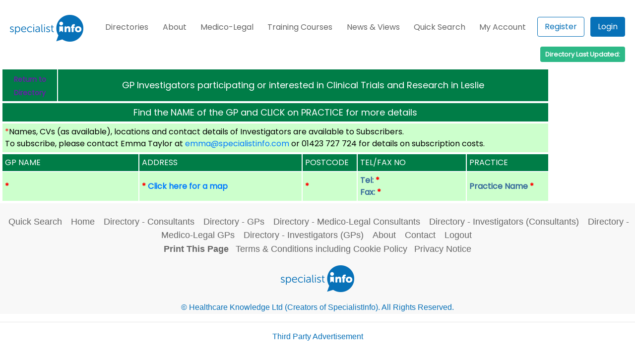

--- FILE ---
content_type: text/html
request_url: https://www.specialistinfo.com/gpget_ct.php?ftype=dt&town=Leslie&prv=y
body_size: 5920
content:
<!DOCTYPE HTML>
<html>
<head>
<meta charset="UTF-8">
<meta name="viewport" content="width=1000, initial-scale=1">
<meta http-equiv="expires" content="Fri, Apr 01 1974 00:00:00 GMT" />
<meta http-equiv="pragma" content="no-cache" />
<meta http-equiv="cache-control" content="no-cache" />

<script>
  (function(i,s,o,g,r,a,m){i['GoogleAnalyticsObject']=r;i[r]=i[r]||function(){
  (i[r].q=i[r].q||[]).push(arguments)},i[r].l=1*new Date();a=s.createElement(o),
  m=s.getElementsByTagName(o)[0];a.async=1;a.src=g;m.parentNode.insertBefore(a,m)
  })(window,document,'script','//www.google-analytics.com/analytics.js','ga');

  ga('create', 'UA-38879664-1', 'auto');
  ga('send', 'pageview');

</script>

<!-- myspecialistinfo JS and CSS files -->
<link type='text/css' href='style15.css' rel='stylesheet' media='screen' />
<link type='text/css' href='msi_/css/msi-dialog-moz.css' rel='stylesheet' media='screen' />
<link type="text/css" href="style15print.css" rel="stylesheet" media="print" />
<link rel="shortcut icon" href="/favicon.ico" />
<link rel="icon" type="image/ico" href="/favicon.ico" />

<link rel="stylesheet" href="https://fonts.googleapis.com/css?family=Poppins" />
<link rel="stylesheet" href="https://cdn.jsdelivr.net/npm/bootstrap@4.0.0/dist/css/bootstrap.min.css" integrity="sha384-Gn5384xqQ1aoWXA+058RXPxPg6fy4IWvTNh0E263XmFcJlSAwiGgFAW/dAiS6JXm" crossorigin="anonymous">

<script src='/js/tools.js' type='text/javascript'></script>
<!-- live query version removed Apr 12 -->
<script src="https://cdnjs.cloudflare.com/ajax/libs/jquery-tools/1.2.7/jquery.tools.min.js"></script>
<script src='msi_/js/mysi.js' type='text/javascript'></script>
<script language="JavaScript" type="text/javascript" src="/js/favsys.js"></script>
<script language="JavaScript" type="text/javascript" src="/js/jedit.js"></script>
<script type="text/javascript" src="https://ajax.googleapis.com/ajax/libs/jqueryui/1.7.2/jquery-ui.js"></script>
<script type="text/javascript">
$(document).ready(function(){
	  function slideout(){
  setTimeout(function(){
  $("#response").slideUp("slow", function () {
      });

}, 2000);}

    $("#response").hide();
	$(function() {
	$("#listfav ul").sortable({ opacity: 0.8, cursor: 'move', update: function() {

			var order = $(this).sortable("serialize") + '&update=update';
			$.post("updatefavlist.php", order, function(theResponse){
				$("#response").html(theResponse);
				$("#response").slideDown('slow', function() {
   				var page_anchor = $(location).attr('href');
				window.location.reload(page_anchor);
			});

			//slideout();
			});
		}
		});
	});

});
</script>
<!-- myspecialistinfo JS and CSS files -->
<title></title>
</head>
<body>
<div class="pagecontainer">
<!-- Menu Template Logic-->
<script>
	function openPanel(panel) {
		const panelList = ['p1', 'p2', 'p3', 'p4', 'p5', 'p6', 'p7'];

		panelList.forEach(element => {
			if(element !== panel){
				document.getElementById(element).classList.remove('dropdown-panel__show');
			}
		});

		document.getElementById(panel).classList.toggle('dropdown-panel__show');
    }
</script>


<div class="nav-topline">
	<div class="row">
		<div class="col-auto text-left">
			<a href="a_index.php"><img src="images/logo.png" alt="logo"></a>
		</div>
		<div class="col text-center m-0">
			<nav class="navbar navbar-expand-lg navbar-light d-block pr-0 pl-0">
				<button class="navbar-toggler float-right" type="button" data-toggle="collapse" data-target="#navbarSupportedContent" aria-controls="navbarSupportedContent" aria-expanded="false" aria-label="Toggle navigation">
					<span class="navbar-toggler-icon"></span>
				</button>

				<div class="collapse navbar-collapse" id="navbarSupportedContent">
					<ul class="nav w-100">
						<li><a href="#" onclick="openPanel('p1')">Directories</a></li>
						<li><a href="#" onclick="openPanel('p2')">About</span></a></li>
						<li><a href="#" onclick="openPanel('p3')">Medico-Legal</a></li>
						<li><a href="#" onclick="openPanel('p4')">Training Courses</a></li>
						<li><a href="#" onclick="openPanel('p5')">News & Views</a></li>
						<li><a href="#" onclick="openPanel('p6')">Quick Search</a></li>
						<li><a href="#" onclick="openPanel('p7')">My Account</a></li>
						<li>
							<div class="inline-block text-center text-lg-right" style="margin-top: -4px">
																	<a href="/a_signup_page.php" title="Register" class="p-0 pr-2"><button type="button" class="btn-outline">Register</button></a>
									<a href="/a_login_page.php" title="Login Details" class="p-0"><button type="button" class="btn-full">Login</button></a>
															</div>
						</li>
					</ul>
				</div>
			</nav>
		</div>
	</div>
</div>

<div id="p1" class="dropdown-panel">
	<div class="row">
		<div class="col-12 col-lg-3">
			<ul class="nav h-100">
				<li style="background: linear-gradient(0deg, rgb(7, 113, 184), rgb(7, 113, 184)), url('/images/image-01.jpg'); background-blend-mode: multiply,normal;"></li>
			</ul>
		</div>
		<div class="col nav m-0 p-0">
			<li>UK Consultants
				<ul>
					<li><a href="/b_directory.php" title="NHS & Private Consultants">NHS & Private</a></li>
					<li><a href="/b_directory_pr.php" title="Private Consultants">Private Consultants</a></li>
					<li><a href="/b_directory_ml.php" title="Medico-Legal Consultants">Medico-Legal Consultants</a></li>
					<li><a href="/b_directory_ct.php" title="Investigators & Key Opinion Leaders">Investigators & KOLs</a></li>
				</ul>
			</li>
		</div>
		<div class="col nav m-0 p-0">
			<li>UK GPs
				<ul>
					<li><a href="/a_directory_gp2.php" title="NHS & Private GPs">NHS & Private</a></li>
					<li><a href="/a_directory_gp_priv.php" title="Private GPs">Private GPs</a></li>
					<li><a href="/a_directory_gp_ml2.php" title="medico-legal GPs">Medico-Legal GPs</a></li>
					<li><a href="/a_directory_gp_ct2.php" title="GP investigators">Investigator GPs</a></li>
				</ul>
			</li>
		</div>
		<div class="col nav m-0 p-0">
			<li>Irish Republic Consultants
				<ul>
					<li><a href="/intl/ei/i_directory.php" title="Public & Private Consultants">Public & Private</a></li>
					<li><a href="/intl/ei/i_directory_pr.php" title="Private Consultants">Private Consultants</a></li>
					<li><a href="/intl/ei/i_directory_ml.php" title="Medico-Legal Consultants">Medico-Legal Consultants</a></li>
					<li><a href="/intl/ei/i_directory_ct.php" title="Investigators & Key Opinion Leaders">Investigators & KOLs</a></li>
				</ul>
			</li>
		</div>
	</div>
</div>

<div id="p2" class="dropdown-panel">
	<div class="row">
		<div class="col-12 col-lg-3">
			<ul class="nav h-100">
				<li style="background: linear-gradient(0deg, rgb(7, 113, 184), rgb(7, 113, 184)), url('/images/image-02.jpg'); background-blend-mode: multiply,normal;"></li>
			</ul>
		</div>
		<div class="col nav m-0 p-0">
			<li>About SpecialistInfo
				<ul>
					<li><a href="/a_aboutus.php" title="Home Page">About Us</a></li>
					<li><a href="/a_contactus.php" title="Contact Us">Contact Us</a></li>
					<li><a href="/the-team" title="The Team">The Team</a></li>
					<li><a href="/a_testimonials.php" title="Testimonials">Testimonials</a></li>
										<li><a href="/a_members.php" title="Members">Members</a></li>
				</ul>
			</li>
		</div>
		<div class="col nav m-0 p-0">
			<li>GDPR
				<ul>
					<li><a href="/gdpr-and-pecr-guidance" title="GDPR and PECR Guidance">GDPR and PECR Guidance</a></li>
					<li><a href="/legitimate-interests-assessment-1" title="Legitimate Interests Assessment Template for Users">Legitimate Interests Assessment Template for Users</a></li>
				</ul>
			</li>
		</div>
		<div class="col nav m-0 p-0">
			<li>Statistics
				<ul>
					<li><a href="/a_stats_view_gp.php" title="Number of GPs">Number of GPs</a></li>
					<li><a href="/a_stats_view.php" title="Number of Consultants">Number of Consultants</a></li>
					<li><a href="/a_stats_view_spec.php?t=1" title="Consultants within Specialties">Consultants within Specialties</a></li>
					<li><a href="/a_stats_view_spec.php?t=2" title="Medico-Legal Specialties">Medico-Legal Specialties</a></li>
					<li><a href="/a_stats_view_spec.php?t=3" title="Clinical Trials Specialties">Clinical Trials Specialties</a></li>
					<li><a href="/a_stats_view_spec.php?t=4" title="Key Opinion Leader Specialties">Key Opinion Leader Specialties</a></li>
					<li><a href="/a_stats_view_spec.php?t=5" title="Private Consultants Specialties">Private Consultants Specialties</a></li>
				</ul>
			</li>
		</div>
	</div>
</div>

<div id="p3" class="dropdown-panel">
	<div class="row">
		<div class="col-12 col-lg-3">
			<ul class="nav h-100">
				<li style="background: linear-gradient(0deg, rgb(7, 113, 184), rgb(7, 113, 184)), url('/images/image-03.jpg'); background-blend-mode: multiply,normal;"></li>
			</ul>
		</div>
		<div class="col nav m-0 p-0">
			<li>Services
				<ul>
					<li><a href="/specialistinfo-medico-legal-services" title="Medico-Legal Services">Medico-Legal Services</a></li>
					<li><a href="/a_lia_example_for_drs_ml.php" title="Example Legitimate Interests Assessment for Doctors">Example Legitimate Interests Assessment for Doctors</a></li>
					<li><a href="/faculty-of-expert-witnesses-panel" title="Faculty of Expert Witnesses Panel">Faculty of Expert Witnesses Panel</a></li>
					<li><a href="/_cms/uploads/FEW_Code_Of_Good_Practice_2022_927a25dc9f.pdf" title="FEW Code of Good Practice">FEW Code of Good Practice</a></li>
					<li><a href="/mediators" title="Mediators">Mediators</a></li>

				</ul>
			</li>
		</div>
		<div class="col nav m-0 p-0">
			<li>Courses
				<ul>
					<li><a href="https://www.medicolegalconference.com/" title="Medico-Legal Conference">Medico-Legal Conference</a></li>
					<li><a href="/course-calendar-2026" title="Course Calendar 2026">Course Calendar 2026</a></li>
					<li><a href="/ml-personal-injury-course" title="Personal Injury">Personal Injury</a></li>
					<li><a href="/ml-clinical-negligence-course" title="Clinical Negligence">Clinical Negligence</a></li>
					<li><a href="/ml-expert-witness-reaccreditation-day" title="Expert Witness Reaccreditation Day">Expert Witness Reaccreditation Day</a></li>
					<li><a href="/ml-risk-management-toolkit" title="Risk Management Toolkit">Risk Management Toolkit</a></li>
					<li><a href="/ml-court-room-skills" title="Courtroom Skills Course">Courtroom Skills Course</a></li>
					<li><a href="/ml-scottish-expert-witness-course" title="Scottish Expert Witness Course">Scottish Expert Witness Course</a></li>
					<li><a href="/ml-expert-secretaries-skills-course" title="ML Expert Secretaries Skills Course">ML Expert Secretaries Skills Course</a></li>
					<li><a href="/mediation-course" title="Mediation">Mediation</a></li>
				</ul>
			</li>
		</div>
		<div class="col nav m-0 p-0">
			<li>Magazine
				<ul>
					<li><a href="/medico-legal-magazine-landing-page" title="All Issues">All Issues</a></li>
					<li><a href="/articles" title="Articles">Articles</a></li>
					<li><a href="http://www.ukmj.co.uk/" title="Mediation Journal">Mediation Journal</a></li>
					<li><a href="/_cms/uploads/Medico_Legal_Magazine_Expert_Witnesses_Adverts_b907e9ea4e.pdf" title="Expert Witness Advertise Here">Expert Witness Advertise Here</a></li>
					<li><a href="https://uploads-ssl.webflow.com/61adad71691946eb018c2aa4/64bb54d707c7bcd1e2fbd6d8_Medico-Legal%20Magazine%20-%20Media%20Pack.pdf" title="Law Firms & Agencies Advertise Here">Law Firms & Agencies Advertise Here</a></li>
				</ul>
			</li>
		</div>
	</div>
</div>

<div id="p4" class="dropdown-panel">
	<div class="row">
		<div class="col-12 col-lg-3">
			<ul class="nav h-100">
				<li style="background: linear-gradient(0deg, rgb(7, 113, 184), rgb(7, 113, 184)), url('/images/image-04.jpg'); background-blend-mode: multiply,normal;"></li>
			</ul>
		</div>
		<div class="col nav m-0 p-0">
			<li>Course Description
				<ul>
					<li><a href="/ml-personal-injury-course" title="Personal Injury">Personal Injury</a></li>
					<li><a href="/ml-clinical-negligence-course" title="Clinical Negligence">Clinical Negligence</a></li>
					<li><a href="/ml-expert-witness-reaccreditation-day" title="Expert Witness Reaccreditation Day">Expert Witness Reaccreditation Day</a></li>
					<li><a href="/ml-risk-management-toolkit" title="Risk Management Toolkit">Risk Management Toolkit</a></li>
					<li><a href="/ml-court-room-skills" title="Courtroom Skills Course">Courtroom Skills Course</a></li>
					<li><a href="/ml-scottish-expert-witness-course" title="Scottish Expert Witness Course">Scottish Expert Witness Course</a></li>
					<li><a href="/ml-expert-secretaries-skills-course" title="ML Expert Secretaries Skills Course">ML Expert Secretaries Skills Course</a></li>
					<li><a href="/mediation-course" title="Mediation">Mediation</a></li>
				</ul>
			</li>
		</div>
		<div class="col nav m-0 p-0">
			<li>Course Information
				<ul>
					<li><a href="/course-calendar-2026" title="Course Calendar 2026">Course Calendar 2026</a></li>
					<li><a href="/course-tutors" title="Course Tutors">Course Tutors</a></li>
					<li><a href="/venues" title="Venues">Venues</a></li>
					<li><a href="/cancellations" title="Cancellations">Cancellations</a></li>
					<li><a href="/developing-your-ml-practice" title="Developing your ML Practice">Developing your ML Practice</a></li>
					<li><a href="/courses-testimonials" title="Testimonials">Testimonials</a></li>
					<li><a href="/contact-us" title="Contact">Contact</a></li>
				</ul>
			</li>
		</div>
	</div>
</div>

<div id="p5" class="dropdown-panel">
	<div class="row">
		<div class="col-12 col-lg-3">
			<ul class="nav h-100">
				<li style="background: linear-gradient(0deg, rgb(7, 113, 184), rgb(7, 113, 184)), url('/images/image-05.jpg'); background-blend-mode: multiply,normal;"></li>
			</ul>
		</div>
		<div class="col nav m-0 p-0">
			<li>News & Views
				<ul>
					<li><a href="/news-and-views" title="Latest News">Latest News</a></li>
					<li><a href="/views-1" title="All Posts">All Posts</a></li>
				</ul>
			</li>
		</div>
	</div>
</div>

<div id="p6" class="dropdown-panel">
	<div class="row">
		<div class="col-12 col-lg-3">
			<ul class="nav h-100">
				<li style="background: linear-gradient(0deg, rgb(7, 113, 184), rgb(7, 113, 184)), url('/images/image-05.jpg'); background-blend-mode: multiply,normal;"></li>
			</ul>
		</div>
		<div class="col nav m-0 p-0">
			<li>Quick Search
				<ul>
					<li><a href="/a_keyword_search.php" title="Quick Search">Quick Search</a></li>
				</ul>
			</li>
		</div>
	</div>
</div>

<div id="p7" class="dropdown-panel">
	<div class="row">
		<div class="col-12 col-lg-3">
			<ul class="nav h-100">
				<li style="background: linear-gradient(0deg, rgb(7, 113, 184), rgb(7, 113, 184)), url('/images/image-02.jpg'); background-blend-mode: multiply,normal;"></li>
			</ul>
		</div>
		<div class="col nav m-0 p-0">
			<li>My Account
				<ul>
					<li>
													<a href="/a_signup_page.php" title="My Profile">Register</a>
											</li>
					<li>
													<a href="/a_login_page.php" title="Login Details">Login</a>
											</li>
											<li><a href="/a_lost_password_page_2.php" title="Password">Forgotten Password</a></li>
									</ul>
			</li>
		</div>
	</div>
</div>

<div class="badge-green">
	Directory Last Updated: 
</div>

<div class="logged-wrapper">
	
	</div>


<!-- Menu Template Logic-->
<table width="100%" cellspacing="0" border="0"><tr><td valign="top" width="100%">	
<table width="100%" class="consultant2">
	<tr>
		<td class="directory_head_gp_ct" align="center" width="10%">
			<a href="a_directory_gp_ct2.php" class="backtoindex">Return to Directory</a>
		</td>
		<td class="directory_head_gp_ct" width="90%" align="center">
			GP Investigators participating or interested in Clinical Trials and Research in Leslie
		</td>
	</tr>
</table>

<table width="100%">
	<tr>
	<td class="directory_head_gp_ct" align="center">
	 Find the NAME of the GP and CLICK on PRACTICE for more details
	</td>
	</tr> 
</table>
			<table width="100%" class="consultant2_ii">
		<tr>
		<td width="100%" class="gp_ct">
		<span style="color:#f00;">*</span>Names, CVs (as available), locations and contact details of Investigators are available to Subscribers.<br />To subscribe, please contact Emma Taylor at <a href="mailto:emma@specialistinfo.com">emma@specialistinfo.com</a> or 01423 727 724 for details on subscription costs.   
		</td>
		</tr>
		</table>
	<table width="100%" >
	<tr>
	 <td width="25%" class="gp3_ct">GP NAME</td>
	 <td width="30%" class="gp3_ct">ADDRESS</td>
	 <td width="10%" class="gp3_ct">POSTCODE</td>
	 <td width="20%" class="gp3_ct">TEL/FAX NO</td>
	 <td width="20%" class="gp3_ct">PRACTICE</td>
	</tr>
 		<tr>
 	 <td width="25%" class="gp_ct">
	 <div class="data">
  <font color = "#FF0000"> * </font>
	 	 </div>
	</td>
	<td width="30%" class="gp_ct">
	 <div class="data">
	  <font color = "#FF0000"> * </font>
		<a href="#"onClick="window.open('https://www.specialistinfo.com/map_gen.php?where=KY6 3LQ&name=Anderson Drive, ','Map','location=yes,toolbar=yes,menubar=yes,scrollbars=yes,resizable=yes,width=1000,height=600,left=10,top=10')">Click here for a map</a>
		 </div>	
	</td>

	<td colspan="1" width="10%" class="gp_ct">
	 <div class="data">
	  <font color = "#FF0000"> * </font>  	
	 </div>
	</td>

	<td colspan="1" width="20%" class="gp_ct">
	 <div class="data">
	 Tel:  <font color = "#FF0000"> * </font>  <br> 
	 Fax:  <font color = "#FF0000"> * </font> 	 </div>
	</td>
	<td colspan="1" width="20%" class="gp_ct">
	 <div class="data">
	  Practice Name <font color = "#FF0000"> * </font>	 </div>
	</td>
	</tr>
	    
</table>

</td>
<!-- start sponlinks -->
<td valign="top">
<!-- new JR -->
<table width="160" class="noPrint"><tr><td><img src="./images/spacer.gif" height="1" width="160"  alt="Spacer"></td></tr>
</table>
<!-- end JR -->
</td>
<!-- end sponlinks -->
</tr></table>


</table>
<footer id="footer-f1" class="noPrint">
<br>
<div style="text-align:center;">
<a href="/a_keyword_search.php" class="footerlink">Quick Search</a>&nbsp;
<a href="/a_index.php" class="footerlink">Home</a>&nbsp;
<a href="/b_directory.php" class="footerlink">Directory - Consultants</a>&nbsp;
<a href="/a_directory_gp2.php" class="footerlink">Directory - GPs</a>&nbsp;
<a href="/b_directory_ml.php" class="footerlink">Directory - Medico-Legal Consultants</a>&nbsp;
<a href="/b_directory_ct.php" class="footerlink">Directory - Investigators (Consultants)</a>&nbsp;
<a href="/a_directory_gp_ml2.php" class="footerlink">Directory - Medico-Legal GPs</a>&nbsp;
<a href="/a_directory_gp_ct2.php" class="footerlink">Directory - Investigators (GPs)</a>&nbsp;
<a href="/a_aboutus.php" class="footerlink">About</a>&nbsp;
<!-- <a href="/useful_info.php" class="footerlink" style="font-weight:bold;">Medical Abbreviations</a> -->
<a href="/a_contactus.php" class="footerlink">Contact</a>&nbsp;
<a href="/logout_results.php" class="footerlink">Logout</a>
</div>
<p align="center" class="copynotice">
<a href="#" onClick="window.print()" class="footerlink" style="font-weight:bold;">Print This Page</a>
	<a href="#" onClick="window.open('a_terms.html','Terms','toolbar=yes,menubar=yes,scrollbars=yes,resizable=yes,width=700,height=600')" class="footerlink">Terms &amp; Conditions including Cookie Policy</a>
	<a href="a_privacy_notice.php" target="_blank" class="footerlink">Privacy Notice</a>
	
<span id="siteseal"><script async type="text/javascript" src="https://seal.starfieldtech.com/getSeal?sealID=e5BYn26ku49vSHpSTAh319HahlEYdiqwKeIl9MOI9N3x6JutoIMbVv2ZmLIj"></script></span>	
	
</p>	
<p align="center">
<img src="images/logo.png" alt="" />
</p>
<p align="center">
&copy;  Healthcare Knowledge Ltd (Creators of SpecialistInfo). All Rights Reserved.
</p>

	<!-- Global site tag (gtag.js) - Google Analytics -->
	<script async src="https://www.googletagmanager.com/gtag/js?id=UA-169417176-1"></script>
	<script>
		window.dataLayer = (window.dataLayer || []);
		function gtag(){
			dataLayer.push(arguments);
		}
		gtag('js', new Date());
		gtag('config', 'UA-169417176-1');
	</script>
</footer>

<!-- 
<hr>
<div style="margin-left:325px;">
	<br>	
<table width="600">
 <tr>
   <td><div style="text-align:center;">
   <b>SEARCH FOR Medical Abbreviations - see above or Help->Useful Info</b>
   </div></td>
 </tr>
 </table>
</div>
<br>
-->
<hr>
<div class="noPrint">
<p align="center">
Third Party Advertisement
</p>
<div style="margin-left:75px;">	
	Adverts by Google
	<script async src="//pagead2.googlesyndication.com/pagead/js/adsbygoogle.js"></script>
	<!-- Ad_footer -->
	<ins class="adsbygoogle"
	     style="display:inline-block;width:728px;height:90px"
	     data-ad-client="ca-pub-6659888979594583"
	     data-ad-slot="5574683338"></ins>
	<script>
	(adsbygoogle = window.adsbygoogle || []).push({});
	</script>
</div>
</div>

<div class="modal noPrint" id="prompt">

   <section id="container-fv1">
  
    <div class="wrapper-fv2">
    
     <section class="header-row-fv3">
          <ul>
            <li style="list-style-type: none;">
              <img src="images/logo.png" alt="specialist info" title="specialist info"/>
            </li>
          </ul>
      </section>
    
       <section class="content-fv4">
            <div class="inner-wrap-fv5">
         <h3>Favourites List</h3>
         <p>Enter the description for this link and click ok or to close, click the close button or use the ESC key.</p>
            <ul>
        
          <!-- <li style="list-style-type: none;"><fieldset style="width:20px;" id="2" class="siseq"></fieldset></li> -->
          <li style="list-style-type: none;" ><fieldset><input id="1" style="border:0; width:350px;" class="sifav" value=""/></fieldset><input id="3" type="hidden" class="sipk" value=""/><input id="4" type="hidden" class="siref" value=""/></li>
           <li style="list-style-type: none;"><fieldset style="width:20px;"><input id="2" style="border:0; width:25px" class="siseq" value="" /></fieldset></li>
         <li style="list-style-type: none;" > <button id="dual" type="button" class="saved btn-blue" title="Add"> Add </button></li>
         <li style="list-style-type: none;"><button type="button" class="close btn-blue" title="Close"> Close </button></li>
         </ul>
             </div>
             
            <div class="inner-wrap-fv6">
            <h2>Current Favourites</h2>
             
            </div>
          
           </section>
             
    </div>
  </section>
  
</div> 

</div>
</body>
</html>

--- FILE ---
content_type: text/html; charset=utf-8
request_url: https://www.google.com/recaptcha/api2/aframe
body_size: 263
content:
<!DOCTYPE HTML><html><head><meta http-equiv="content-type" content="text/html; charset=UTF-8"></head><body><script nonce="r2LC6-unAgg6h7ef89cndw">/** Anti-fraud and anti-abuse applications only. See google.com/recaptcha */ try{var clients={'sodar':'https://pagead2.googlesyndication.com/pagead/sodar?'};window.addEventListener("message",function(a){try{if(a.source===window.parent){var b=JSON.parse(a.data);var c=clients[b['id']];if(c){var d=document.createElement('img');d.src=c+b['params']+'&rc='+(localStorage.getItem("rc::a")?sessionStorage.getItem("rc::b"):"");window.document.body.appendChild(d);sessionStorage.setItem("rc::e",parseInt(sessionStorage.getItem("rc::e")||0)+1);localStorage.setItem("rc::h",'1768810529526');}}}catch(b){}});window.parent.postMessage("_grecaptcha_ready", "*");}catch(b){}</script></body></html>